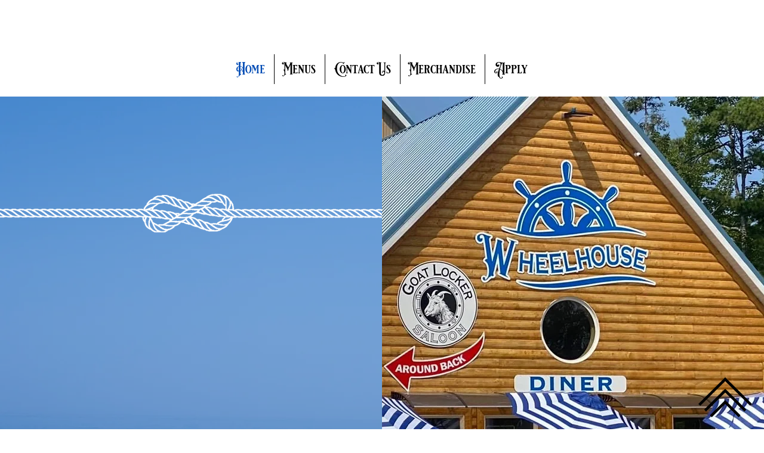

--- FILE ---
content_type: text/css; charset=utf-8
request_url: https://www.wheelhousedinerandgoatlockersaloon.com/_serverless/pro-gallery-css-v4-server/layoutCss?ver=2&id=comp-lyofrlfv&items=3505_960_720%7C3356_1440_1078%7C3433_4032_3024%7C3576_3024_4032%7C3553_3024_4032%7C3641_1069_820%7C3608_3024_4032%7C3506_4032_3024%7C3745_2160_3840%7C3288_2160_3840%7C3267_3024_4032%7C3744_3024_4032%7C3223_3024_4032%7C3476_4032_3024%7C3591_4032_3024%7C3351_300_169%7C3496_1350_640%7C3588_3024_4032%7C3587_1536_2048%7C3713_2376_4224&container=4631_1280_269.5_720&options=layoutParams_cropRatio:0.75%7ClayoutParams_structure_galleryRatio_value:0%7ClayoutParams_repeatingGroupTypes:%7ClayoutParams_gallerySpacing:0%7CgroupTypes:1%7CnumberOfImagesPerRow:3%7CcollageAmount:0.8%7CtextsVerticalPadding:0%7CtextsHorizontalPadding:0%7CcalculateTextBoxHeightMode:MANUAL%7CtargetItemSize:45%7CcubeRatio:0.75%7CexternalInfoHeight:0%7CexternalInfoWidth:0%7CisRTL:false%7CisVertical:false%7CminItemSize:120%7CgroupSize:1%7CchooseBestGroup:true%7CcubeImages:true%7CcubeType:fill%7CsmartCrop:false%7CcollageDensity:1%7CimageMargin:5%7ChasThumbnails:false%7CgalleryThumbnailsAlignment:bottom%7CgridStyle:1%7CtitlePlacement:SHOW_ON_HOVER%7CarrowsSize:23%7CslideshowInfoSize:200%7CimageInfoType:NO_BACKGROUND%7CtextBoxHeight:0%7CscrollDirection:1%7CgalleryLayout:4%7CgallerySizeType:smart%7CgallerySize:45%7CcropOnlyFill:true%7CnumberOfImagesPerCol:1%7CgroupsPerStrip:0%7Cscatter:0%7CenableInfiniteScroll:true%7CthumbnailSpacings:5%7CarrowsPosition:0%7CthumbnailSize:120%7CcalculateTextBoxWidthMode:PERCENT%7CtextBoxWidthPercent:50%7CuseMaxDimensions:false%7CrotatingGroupTypes:%7CfixedColumns:0%7CrotatingCropRatios:%7CgallerySizePx:0%7CplaceGroupsLtr:false
body_size: 53
content:
#pro-gallery-comp-lyofrlfv .pro-gallery-parent-container{ width: 1280px !important; height: 270px !important; } #pro-gallery-comp-lyofrlfv [data-hook="item-container"][data-idx="0"].gallery-item-container{opacity: 1 !important;display: block !important;transition: opacity .2s ease !important;top: 0px !important;left: 0px !important;right: auto !important;height: 270px !important;width: 202px !important;} #pro-gallery-comp-lyofrlfv [data-hook="item-container"][data-idx="0"] .gallery-item-common-info-outer{height: 100% !important;} #pro-gallery-comp-lyofrlfv [data-hook="item-container"][data-idx="0"] .gallery-item-common-info{height: 100% !important;width: 100% !important;} #pro-gallery-comp-lyofrlfv [data-hook="item-container"][data-idx="0"] .gallery-item-wrapper{width: 202px !important;height: 270px !important;margin: 0 !important;} #pro-gallery-comp-lyofrlfv [data-hook="item-container"][data-idx="0"] .gallery-item-content{width: 202px !important;height: 270px !important;margin: 0px 0px !important;opacity: 1 !important;} #pro-gallery-comp-lyofrlfv [data-hook="item-container"][data-idx="0"] .gallery-item-hover{width: 202px !important;height: 270px !important;opacity: 1 !important;} #pro-gallery-comp-lyofrlfv [data-hook="item-container"][data-idx="0"] .item-hover-flex-container{width: 202px !important;height: 270px !important;margin: 0px 0px !important;opacity: 1 !important;} #pro-gallery-comp-lyofrlfv [data-hook="item-container"][data-idx="0"] .gallery-item-wrapper img{width: 100% !important;height: 100% !important;opacity: 1 !important;} #pro-gallery-comp-lyofrlfv [data-hook="item-container"][data-idx="1"].gallery-item-container{opacity: 1 !important;display: block !important;transition: opacity .2s ease !important;top: 0px !important;left: 207px !important;right: auto !important;height: 270px !important;width: 202px !important;} #pro-gallery-comp-lyofrlfv [data-hook="item-container"][data-idx="1"] .gallery-item-common-info-outer{height: 100% !important;} #pro-gallery-comp-lyofrlfv [data-hook="item-container"][data-idx="1"] .gallery-item-common-info{height: 100% !important;width: 100% !important;} #pro-gallery-comp-lyofrlfv [data-hook="item-container"][data-idx="1"] .gallery-item-wrapper{width: 202px !important;height: 270px !important;margin: 0 !important;} #pro-gallery-comp-lyofrlfv [data-hook="item-container"][data-idx="1"] .gallery-item-content{width: 202px !important;height: 270px !important;margin: 0px 0px !important;opacity: 1 !important;} #pro-gallery-comp-lyofrlfv [data-hook="item-container"][data-idx="1"] .gallery-item-hover{width: 202px !important;height: 270px !important;opacity: 1 !important;} #pro-gallery-comp-lyofrlfv [data-hook="item-container"][data-idx="1"] .item-hover-flex-container{width: 202px !important;height: 270px !important;margin: 0px 0px !important;opacity: 1 !important;} #pro-gallery-comp-lyofrlfv [data-hook="item-container"][data-idx="1"] .gallery-item-wrapper img{width: 100% !important;height: 100% !important;opacity: 1 !important;} #pro-gallery-comp-lyofrlfv [data-hook="item-container"][data-idx="2"].gallery-item-container{opacity: 1 !important;display: block !important;transition: opacity .2s ease !important;top: 0px !important;left: 414px !important;right: auto !important;height: 270px !important;width: 202px !important;} #pro-gallery-comp-lyofrlfv [data-hook="item-container"][data-idx="2"] .gallery-item-common-info-outer{height: 100% !important;} #pro-gallery-comp-lyofrlfv [data-hook="item-container"][data-idx="2"] .gallery-item-common-info{height: 100% !important;width: 100% !important;} #pro-gallery-comp-lyofrlfv [data-hook="item-container"][data-idx="2"] .gallery-item-wrapper{width: 202px !important;height: 270px !important;margin: 0 !important;} #pro-gallery-comp-lyofrlfv [data-hook="item-container"][data-idx="2"] .gallery-item-content{width: 202px !important;height: 270px !important;margin: 0px 0px !important;opacity: 1 !important;} #pro-gallery-comp-lyofrlfv [data-hook="item-container"][data-idx="2"] .gallery-item-hover{width: 202px !important;height: 270px !important;opacity: 1 !important;} #pro-gallery-comp-lyofrlfv [data-hook="item-container"][data-idx="2"] .item-hover-flex-container{width: 202px !important;height: 270px !important;margin: 0px 0px !important;opacity: 1 !important;} #pro-gallery-comp-lyofrlfv [data-hook="item-container"][data-idx="2"] .gallery-item-wrapper img{width: 100% !important;height: 100% !important;opacity: 1 !important;} #pro-gallery-comp-lyofrlfv [data-hook="item-container"][data-idx="3"]{display: none !important;} #pro-gallery-comp-lyofrlfv [data-hook="item-container"][data-idx="4"]{display: none !important;} #pro-gallery-comp-lyofrlfv [data-hook="item-container"][data-idx="5"]{display: none !important;} #pro-gallery-comp-lyofrlfv [data-hook="item-container"][data-idx="6"]{display: none !important;} #pro-gallery-comp-lyofrlfv [data-hook="item-container"][data-idx="7"]{display: none !important;} #pro-gallery-comp-lyofrlfv [data-hook="item-container"][data-idx="8"]{display: none !important;} #pro-gallery-comp-lyofrlfv [data-hook="item-container"][data-idx="9"]{display: none !important;} #pro-gallery-comp-lyofrlfv [data-hook="item-container"][data-idx="10"]{display: none !important;} #pro-gallery-comp-lyofrlfv [data-hook="item-container"][data-idx="11"]{display: none !important;} #pro-gallery-comp-lyofrlfv [data-hook="item-container"][data-idx="12"]{display: none !important;} #pro-gallery-comp-lyofrlfv [data-hook="item-container"][data-idx="13"]{display: none !important;} #pro-gallery-comp-lyofrlfv [data-hook="item-container"][data-idx="14"]{display: none !important;} #pro-gallery-comp-lyofrlfv [data-hook="item-container"][data-idx="15"]{display: none !important;} #pro-gallery-comp-lyofrlfv [data-hook="item-container"][data-idx="16"]{display: none !important;} #pro-gallery-comp-lyofrlfv [data-hook="item-container"][data-idx="17"]{display: none !important;} #pro-gallery-comp-lyofrlfv [data-hook="item-container"][data-idx="18"]{display: none !important;} #pro-gallery-comp-lyofrlfv [data-hook="item-container"][data-idx="19"]{display: none !important;} #pro-gallery-comp-lyofrlfv .pro-gallery-prerender{height:270px !important;}#pro-gallery-comp-lyofrlfv {height:270px !important; width:1280px !important;}#pro-gallery-comp-lyofrlfv .pro-gallery-margin-container {height:270px !important;}#pro-gallery-comp-lyofrlfv .one-row:not(.thumbnails-gallery) {height:272px !important; width:1285px !important;}#pro-gallery-comp-lyofrlfv .one-row:not(.thumbnails-gallery) .gallery-horizontal-scroll {height:272px !important;}#pro-gallery-comp-lyofrlfv .pro-gallery-parent-container:not(.gallery-slideshow) [data-hook=group-view] .item-link-wrapper::before {height:272px !important; width:1285px !important;}#pro-gallery-comp-lyofrlfv .pro-gallery-parent-container {height:270px !important; width:1280px !important;}